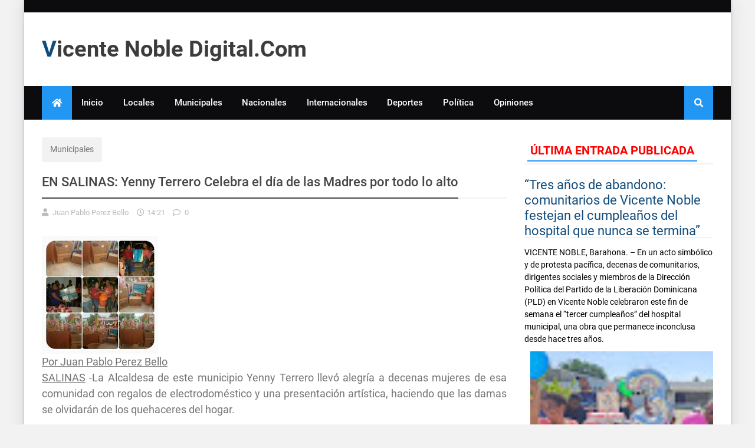

--- FILE ---
content_type: text/html; charset=utf-8
request_url: https://www.google.com/recaptcha/api2/aframe
body_size: 271
content:
<!DOCTYPE HTML><html><head><meta http-equiv="content-type" content="text/html; charset=UTF-8"></head><body><script nonce="BW6DWyhFFHTvA296I8EV-g">/** Anti-fraud and anti-abuse applications only. See google.com/recaptcha */ try{var clients={'sodar':'https://pagead2.googlesyndication.com/pagead/sodar?'};window.addEventListener("message",function(a){try{if(a.source===window.parent){var b=JSON.parse(a.data);var c=clients[b['id']];if(c){var d=document.createElement('img');d.src=c+b['params']+'&rc='+(localStorage.getItem("rc::a")?sessionStorage.getItem("rc::b"):"");window.document.body.appendChild(d);sessionStorage.setItem("rc::e",parseInt(sessionStorage.getItem("rc::e")||0)+1);localStorage.setItem("rc::h",'1763401789511');}}}catch(b){}});window.parent.postMessage("_grecaptcha_ready", "*");}catch(b){}</script></body></html>

--- FILE ---
content_type: text/css; charset=utf-8
request_url: https://cdn.jsdelivr.net/gh/zkreations/bundle@1/dist/ctms/theme_maily.min.css
body_size: 312
content:
/**
 * Minified by jsDelivr using clean-css v5.3.3.
 * Original file: /gh/zkreations/bundle@1.0.10/dist/ctms/theme_maily.css
 *
 * Do NOT use SRI with dynamically generated files! More information: https://www.jsdelivr.com/using-sri-with-dynamic-files
 */
/*!
 * Required: cmts_bundle.css
 * Theme Name: Maily
 */
.comments .avatar-image-container{background-image:url(../../resources/anon-default.png);background-color:#eee;height:38px;width:38px;border-radius:50%;box-shadow:0 2px 3px -2px rgba(0,0,0,.5),0 0 2px 0 rgba(0,0,0,.1);margin-right:1rem}.comments .comment{position:relative;margin-top:2rem}.comments .comment-content{color:#757575;padding:1rem 0 0}.comments .comment-block{font-size:1.1rem;padding-bottom:2rem;border-bottom:2px solid #f2f2f2;line-height:1.6rem}.comments .deleted-comment{background-color:#f3f3f3;padding:1rem;color:#757575}.comment-actions>a,.comments .thread-toggle{position:absolute;right:0;top:.5rem;z-index:40}.comment-actions>a,.comments .thread-toggle a{font-size:0;color:#757575}.comments .thread-toggle a::before{content:"\61";font-size:20px;transition:-webkit-transform .3s;transition:transform .3s;transition:transform .3s,-webkit-transform .3s;height:16px}.comments .thread-toggle.thread-expanded a::before{-webkit-transform:rotate(-180deg);transform:rotate(-180deg)}.comments .comment-header .user{margin-right:.2rem}.comments .comment-header .user,.comments .comment-header .user a{font-style:normal;font-weight:500;color:#262626}.comments .comment-header .datetime{display:block}.comments .comment-header .datetime>a{color:#ccc;font-weight:400;font-size:.95rem}.comment-actions>a::before{content:"\63";font-size:14px;font-family:bundle!important;font-style:normal!important;font-weight:400!important;font-variant:normal!important;text-transform:none!important;speak:none;line-height:1;-webkit-font-smoothing:antialiased;-moz-osx-font-smoothing:grayscale;display:block}.comments .thread-toggle{right:calc(16px + 1rem);margin-top:-2px}.noAllowNewComments.comments .thread-toggle{right:0}.comment-replies .thread-chrome{margin-top:2rem;margin-bottom:2rem}.comment-replybox-thread{margin-top:2rem}.comments .comment-replies .comment-block{padding-bottom:0;border-bottom:0;margin-bottom:0}.comments .comment-replies .comment,.comments .comment-replybox-single,.comments .comment-replybox-thread{margin-left:3rem}.comments .comment-replies .comment{padding-left:1.5rem;border-left:2px solid #f2f2f2;padding-bottom:0;padding-top:0}.comments .comment-replies .comment:not(:last-child){margin-bottom:2rem}.comments .comment-form{padding-top:1rem}.is-dark .comments .comment-header .user,.is-dark .comments .comment-header .user a{color:#fff}.is-dark .comments .deleted-comment{color:#fff}.is-dark .comments .comment,.is-dark .comments .comment-block{border-color:rgba(255,255,255,.1)}.is-dark .comments .comment-content{color:rgba(255,255,255,.5)}
/*# sourceMappingURL=/sm/60ca44ae7895ed78f51015e7d6ba975665bb0f8beacacb7f4694b3396a308bc3.map */

--- FILE ---
content_type: text/plain
request_url: https://www.google-analytics.com/j/collect?v=1&_v=j102&a=538372033&t=pageview&_s=1&dl=https%3A%2F%2Fwww.vicentenobledigital.com%2F2017%2F06%2Fen-salinas-yenny-terrero-celebra-el-dia.html&ul=en-us%40posix&dt=EN%20SALINAS%3A%20Yenny%20Terrero%20Celebra%20el%20d%C3%ADa%20de%20las%20Madres%20por%20todo%20lo%20alto&sr=1280x720&vp=1280x720&_u=IEBAAEABAAAAACAAI~&jid=1992166442&gjid=1163370023&cid=193288408.1763401789&tid=UA-102433583-1&_gid=1259001567.1763401789&_r=1&_slc=1&z=1050123996
body_size: -453
content:
2,cG-SC8D54L9J2

--- FILE ---
content_type: text/javascript; charset=UTF-8
request_url: https://www.vicentenobledigital.com/feeds/posts/default?alt=json-in-script&callback=related&max-results=3&q=label:%22Municipales%22
body_size: 5304
content:
// API callback
related({"version":"1.0","encoding":"UTF-8","feed":{"xmlns":"http://www.w3.org/2005/Atom","xmlns$openSearch":"http://a9.com/-/spec/opensearchrss/1.0/","xmlns$blogger":"http://schemas.google.com/blogger/2008","xmlns$georss":"http://www.georss.org/georss","xmlns$gd":"http://schemas.google.com/g/2005","xmlns$thr":"http://purl.org/syndication/thread/1.0","id":{"$t":"tag:blogger.com,1999:blog-860552686493332754"},"updated":{"$t":"2025-11-14T19:42:01.561-08:00"},"category":[{"term":"Provinciales"},{"term":"Nacionales"},{"term":"Municipales"},{"term":"Locales"},{"term":"Regionales"},{"term":"Educativas"},{"term":"politica"},{"term":"Internacionales"},{"term":"Deportivas"},{"term":"Provincial"},{"term":"Política"},{"term":"Educación"},{"term":"Salud"},{"term":"Opinión"},{"term":"Económicas"},{"term":"policiales"},{"term":"Judiciales"},{"term":"Accidente"},{"term":"politca"},{"term":"nacional"},{"term":"Nota Luctuosa"},{"term":"Artes \u0026 Espectáculos"},{"term":"Internacional"},{"term":"Sociales"},{"term":"Regional"},{"term":"provincia"},{"term":"De Interés"},{"term":"local"},{"term":"políticas"},{"term":"Económica"},{"term":"policía"},{"term":"El tiempo"},{"term":"Artes \u0026 Espectáculo"},{"term":"Educativo"},{"term":"Intere"},{"term":"Salu"},{"term":"educatiba"}],"title":{"type":"text","$t":"Vicente Noble Digital.Com"},"subtitle":{"type":"html","$t":""},"link":[{"rel":"http://schemas.google.com/g/2005#feed","type":"application/atom+xml","href":"https:\/\/www.vicentenobledigital.com\/feeds\/posts\/default"},{"rel":"self","type":"application/atom+xml","href":"https:\/\/www.blogger.com\/feeds\/860552686493332754\/posts\/default?alt=json-in-script\u0026max-results=3\u0026q=label:%22Municipales%22"},{"rel":"alternate","type":"text/html","href":"https:\/\/www.vicentenobledigital.com\/"},{"rel":"hub","href":"http://pubsubhubbub.appspot.com/"}],"author":[{"name":{"$t":"DK. PRODUCTION"},"uri":{"$t":"http:\/\/www.blogger.com\/profile\/10058500766999681106"},"email":{"$t":"noreply@blogger.com"},"gd$image":{"rel":"http://schemas.google.com/g/2005#thumbnail","width":"16","height":"16","src":"https:\/\/img1.blogblog.com\/img\/b16-rounded.gif"}}],"generator":{"version":"7.00","uri":"http://www.blogger.com","$t":"Blogger"},"openSearch$totalResults":{"$t":"3"},"openSearch$startIndex":{"$t":"1"},"openSearch$itemsPerPage":{"$t":"3"},"entry":[{"id":{"$t":"tag:blogger.com,1999:blog-860552686493332754.post-7963141804622217573"},"published":{"$t":"2022-11-26T07:02:00.003-08:00"},"updated":{"$t":"2022-11-28T04:16:14.254-08:00"},"category":[{"scheme":"http://www.blogger.com/atom/ns#","term":"Municipales"}],"title":{"type":"text","$t":"Muere en Vicente Noble Victor Yorro primer técnico en refrigeración."},"content":{"type":"html","$t":"\u003Cp dir=\"ltr\" style=\"text-align: justify;\"\u003E\u003Cbr \/\u003E\u003C\/p\u003E\u003Cdiv class=\"separator\" style=\"clear: both; text-align: center;\"\u003E\u003Ca href=\"https:\/\/blogger.googleusercontent.com\/img\/b\/R29vZ2xl\/AVvXsEjd8dJ1BuzPJAyjqC2hPuKLCU5IAT2NYRbiHB4qD7BCWR4jsTDuqu6xFZYzi7YQ55wRcK8OfBBN-aFwsysnPO7HoN9L984I4JnVhBViKqvhV975niTMECq6XLAOZVgYhP8_G0Asx7Mgjye_\/s1600\/IMG-20221126-WA0020.jpg\" style=\"margin-left: 1em; margin-right: 1em;\"\u003E\u003Cimg border=\"0\" data-original-height=\"638\" data-original-width=\"616\" height=\"320\" src=\"https:\/\/blogger.googleusercontent.com\/img\/b\/R29vZ2xl\/AVvXsEjd8dJ1BuzPJAyjqC2hPuKLCU5IAT2NYRbiHB4qD7BCWR4jsTDuqu6xFZYzi7YQ55wRcK8OfBBN-aFwsysnPO7HoN9L984I4JnVhBViKqvhV975niTMECq6XLAOZVgYhP8_G0Asx7Mgjye_\/s1600\/IMG-20221126-WA0020.jpg\" width=\"308\" \/\u003E\u003C\/a\u003E\u003C\/div\u003E\u003Cspan style=\"font-size: large;\"\u003EA finales de la década del 70, llega a este municipio de Vicente Noble este gran hombre laborioso Victor Yorro.\u003C\/span\u003E\u003Cp\u003E\u003C\/p\u003E\u003Ca name='more'\u003E\u003C\/a\u003E\u003Cspan style=\"font-size: large;\"\u003E\u003Cbr \/\u003E\n\u003C\/span\u003E\u003Cp dir=\"ltr\" style=\"text-align: justify;\"\u003E\u003Cspan style=\"font-size: large;\"\u003EViene desde la comunidad de Arroyo Grande con todo sus conocimientos de soldadura, mecánico, técnico en refrigeración entre otros oficios.\u003C\/span\u003E\u003C\/p\u003E\n\u003Cp dir=\"ltr\" style=\"text-align: justify;\"\u003E\u003Cspan style=\"font-size: large;\"\u003ESu taller de soldadura fue una escuela para muchos jóvenes en el barrio Centro Hermoso, además vivía siempre capacitandose, haciendo cursos por correspondencia como se hacía en la época.\u003C\/span\u003E\u003C\/p\u003E\n\u003Cp dir=\"ltr\" style=\"text-align: justify;\"\u003E\u003Cspan style=\"font-size: large;\"\u003ECabe resaltar que era de los pocos que dominaba el idioma inglés en ese tiempo. \u003C\/span\u003E\u003C\/p\u003E\u003Cp dir=\"ltr\" style=\"text-align: justify;\"\u003E\u003Cspan style=\"font-size: large;\"\u003EHoy nos encontramos con la desafortunada noticia del fallecimiento, descansa en paz!\u003C\/span\u003E\u003C\/p\u003E\u003Cp dir=\"ltr\" style=\"text-align: justify;\"\u003E\u003Cspan style=\"font-size: large;\"\u003EAdoni Brito.\u003C\/span\u003E\u003Cbr \/\u003E\u003C\/p\u003E"},"link":[{"rel":"replies","type":"application/atom+xml","href":"https:\/\/www.vicentenobledigital.com\/feeds\/7963141804622217573\/comments\/default","title":"Enviar comentarios"},{"rel":"replies","type":"text/html","href":"https:\/\/www.vicentenobledigital.com\/2022\/11\/muere-en-vicente-noble-victor-yorro.html#comment-form","title":"0 comentarios"},{"rel":"edit","type":"application/atom+xml","href":"https:\/\/www.blogger.com\/feeds\/860552686493332754\/posts\/default\/7963141804622217573"},{"rel":"self","type":"application/atom+xml","href":"https:\/\/www.blogger.com\/feeds\/860552686493332754\/posts\/default\/7963141804622217573"},{"rel":"alternate","type":"text/html","href":"https:\/\/www.vicentenobledigital.com\/2022\/11\/muere-en-vicente-noble-victor-yorro.html","title":"Muere en Vicente Noble Victor Yorro primer técnico en refrigeración."}],"author":[{"name":{"$t":"Juan Pablo Perez Bello"},"uri":{"$t":"http:\/\/www.blogger.com\/profile\/11736578707366658745"},"email":{"$t":"noreply@blogger.com"},"gd$image":{"rel":"http://schemas.google.com/g/2005#thumbnail","width":"16","height":"16","src":"https:\/\/img1.blogblog.com\/img\/b16-rounded.gif"}}],"media$thumbnail":{"xmlns$media":"http://search.yahoo.com/mrss/","url":"https:\/\/blogger.googleusercontent.com\/img\/b\/R29vZ2xl\/AVvXsEjd8dJ1BuzPJAyjqC2hPuKLCU5IAT2NYRbiHB4qD7BCWR4jsTDuqu6xFZYzi7YQ55wRcK8OfBBN-aFwsysnPO7HoN9L984I4JnVhBViKqvhV975niTMECq6XLAOZVgYhP8_G0Asx7Mgjye_\/s72-c\/IMG-20221126-WA0020.jpg","height":"72","width":"72"},"thr$total":{"$t":"0"}},{"id":{"$t":"tag:blogger.com,1999:blog-860552686493332754.post-1801850523435679687"},"published":{"$t":"2022-11-23T16:26:00.003-08:00"},"updated":{"$t":"2022-11-25T08:07:21.482-08:00"},"category":[{"scheme":"http://www.blogger.com/atom/ns#","term":"Municipales"}],"title":{"type":"text","$t":"Madre Vicente noblera ve llegar cumpleaños de su hijo sin saber de su paradero"},"content":{"type":"html","$t":"\u003Cdiv\u003E\u003Cdiv class=\"separator\" style=\"clear: both; text-align: center;\"\u003E\u003Ca href=\"https:\/\/blogger.googleusercontent.com\/img\/b\/R29vZ2xl\/AVvXsEgnjj3JOkgbFM1YEVSBJwTbDULojupdqBLAIvWwkQbtZpNx5Dv-jXXSMijKx4enBuOetXrVXrhBoLO9gmQLfzQZkwF0Dom0e3AhXry2ZxSoIw6DeVQ7oUSywFFgxdPVH7iqO5ZXGwyEzjjS\/s1600\/WhatsApp-Image-2022-11-23-at-6.55.42-PM-800x599.jpeg.jpg\" style=\"clear: left; float: left; margin-bottom: 1em; margin-right: 1em;\"\u003E\u003Cimg border=\"0\" data-original-height=\"599\" data-original-width=\"800\" height=\"239\" src=\"https:\/\/blogger.googleusercontent.com\/img\/b\/R29vZ2xl\/AVvXsEgnjj3JOkgbFM1YEVSBJwTbDULojupdqBLAIvWwkQbtZpNx5Dv-jXXSMijKx4enBuOetXrVXrhBoLO9gmQLfzQZkwF0Dom0e3AhXry2ZxSoIw6DeVQ7oUSywFFgxdPVH7iqO5ZXGwyEzjjS\/s1600\/WhatsApp-Image-2022-11-23-at-6.55.42-PM-800x599.jpeg.jpg\" width=\"320\" \/\u003E\u003C\/a\u003E\u003C\/div\u003E\u003C\/div\u003E\u003Cdiv style=\"text-align: justify;\"\u003E\u003Cspan style=\"font-size: large;\"\u003EA una joven madre de Vicente Noble- Barahona, no se le cumplió el deseo de celebrar el cumpleaños número 7 de uno de sus mellizos, ya que aún se encuentra desaparecido desde el pasado 6 de febrero.Sin poder dormir e invadida por la angustia que le causa no saber nada de su hijo Luis Ángel González, así expresó Frayla Méndez alias “Esther” que recibió este 23 de noviembre.\u003C\/span\u003E\u003C\/div\u003E\u003Cspan style=\"font-size: large;\"\u003E\u003Ca name=\"more\"\u003E\u003C\/a\u003E\u003Cbr \/\u003E\u003C\/span\u003E\u003Cdiv style=\"text-align: justify;\"\u003E\u003Cspan style=\"font-size: large;\"\u003E\u003Cbr \/\u003E\u003C\/span\u003E\u003C\/div\u003E\u003Cdiv style=\"text-align: justify;\"\u003E\u003Cspan style=\"font-size: large;\"\u003EMéndez, la cual tiene las paredes del frente de la vivienda y habitación cubierta de sus fotos, mensajes y oraciones; pidió a quien fuera el padrastro del pequeño, mismo que guarda prisión preventiva en la cárcel pública de Barahona por su desaparición, que revele su paradero.\u003C\/span\u003E\u003C\/div\u003E\u003Cdiv style=\"text-align: justify;\"\u003E\u003Cspan style=\"font-size: large;\"\u003E\u003Cbr \/\u003E\u003C\/span\u003E\u003C\/div\u003E\u003Cdiv style=\"text-align: justify;\"\u003E\u003Cspan style=\"font-size: large;\"\u003EAsí mismo, manifestó la inconformidad que siente con la poca ayuda que ha recibido por parte de las autoridades competentes, sentimiento que afirma comparte con varias familias que se encuentran en su misma situación.\u003C\/span\u003E\u003C\/div\u003E"},"link":[{"rel":"replies","type":"application/atom+xml","href":"https:\/\/www.vicentenobledigital.com\/feeds\/1801850523435679687\/comments\/default","title":"Enviar comentarios"},{"rel":"replies","type":"text/html","href":"https:\/\/www.vicentenobledigital.com\/2022\/11\/madre-vicente-noblera-ve-llegar-el.html#comment-form","title":"0 comentarios"},{"rel":"edit","type":"application/atom+xml","href":"https:\/\/www.blogger.com\/feeds\/860552686493332754\/posts\/default\/1801850523435679687"},{"rel":"self","type":"application/atom+xml","href":"https:\/\/www.blogger.com\/feeds\/860552686493332754\/posts\/default\/1801850523435679687"},{"rel":"alternate","type":"text/html","href":"https:\/\/www.vicentenobledigital.com\/2022\/11\/madre-vicente-noblera-ve-llegar-el.html","title":"Madre Vicente noblera ve llegar cumpleaños de su hijo sin saber de su paradero"}],"author":[{"name":{"$t":"Juan Pablo Perez Bello"},"uri":{"$t":"http:\/\/www.blogger.com\/profile\/11736578707366658745"},"email":{"$t":"noreply@blogger.com"},"gd$image":{"rel":"http://schemas.google.com/g/2005#thumbnail","width":"16","height":"16","src":"https:\/\/img1.blogblog.com\/img\/b16-rounded.gif"}}],"media$thumbnail":{"xmlns$media":"http://search.yahoo.com/mrss/","url":"https:\/\/blogger.googleusercontent.com\/img\/b\/R29vZ2xl\/AVvXsEgnjj3JOkgbFM1YEVSBJwTbDULojupdqBLAIvWwkQbtZpNx5Dv-jXXSMijKx4enBuOetXrVXrhBoLO9gmQLfzQZkwF0Dom0e3AhXry2ZxSoIw6DeVQ7oUSywFFgxdPVH7iqO5ZXGwyEzjjS\/s72-c\/WhatsApp-Image-2022-11-23-at-6.55.42-PM-800x599.jpeg.jpg","height":"72","width":"72"},"thr$total":{"$t":"0"}},{"id":{"$t":"tag:blogger.com,1999:blog-860552686493332754.post-9050745387916538314"},"published":{"$t":"2022-11-15T08:00:00.003-08:00"},"updated":{"$t":"2022-11-15T08:00:20.188-08:00"},"category":[{"scheme":"http://www.blogger.com/atom/ns#","term":"Municipales"}],"title":{"type":"text","$t":"Lucrecia Pérez, homenajeada en su localidad de Vicente Noble 30 años después"},"content":{"type":"html","$t":"\u003Cdiv\u003E\u003Cdiv class=\"separator\" style=\"clear: both; text-align: center;\"\u003E\u003Cbr \/\u003E\u003Cdiv class=\"separator\" style=\"clear: both; text-align: center;\"\u003E\u003Ca href=\"https:\/\/blogger.googleusercontent.com\/img\/b\/R29vZ2xl\/AVvXsEjUo68XucH5eZ9mGLPzYWj_IC-R0cFK-pqumwchijcRMiaN0O_ZHMCLIQ3IPJFENkDbfthEXEf9xkAbTYL78qC_ytY9po-iWDn_RaId4iaEz6-brB8J8Z9I3MJ_kHfMeRDEImGQhMKaOj2t\/s1600\/IMG-20221113-WA0026.jpg\" style=\"clear: left; float: left; margin-bottom: 1em; margin-right: 1em;\"\u003E\u003Cimg border=\"0\" data-original-height=\"900\" data-original-width=\"1600\" height=\"180\" src=\"https:\/\/blogger.googleusercontent.com\/img\/b\/R29vZ2xl\/AVvXsEjUo68XucH5eZ9mGLPzYWj_IC-R0cFK-pqumwchijcRMiaN0O_ZHMCLIQ3IPJFENkDbfthEXEf9xkAbTYL78qC_ytY9po-iWDn_RaId4iaEz6-brB8J8Z9I3MJ_kHfMeRDEImGQhMKaOj2t\/s1600\/IMG-20221113-WA0026.jpg\" width=\"320\" \/\u003E\u003C\/a\u003E\u003C\/div\u003E\u003C\/div\u003E\u003C\/div\u003E\u003Cdiv style=\"text-align: justify;\"\u003E\u003Cspan style=\"font-size: large;\"\u003ESanto Domingo.- Treinta años después de su asesinato en Madrid, la localidad dominicana de Vicente Noble homenajeó este domingo a su vecina Lucrecia Pérez, con una misa, discursos sobre su vida y legado y depositando flores en su tumba.\u003C\/span\u003E\u003C\/div\u003E\u003Cspan style=\"font-size: large;\"\u003E\u003Ca name=\"more\"\u003E\u003C\/a\u003E\u003Cbr \/\u003E\u003C\/span\u003E\u003Cdiv style=\"text-align: justify;\"\u003E\u003Cspan style=\"font-size: large;\"\u003E\u003Cbr \/\u003E\u003C\/span\u003E\u003C\/div\u003E\u003Cdiv style=\"text-align: justify;\"\u003E\u003Cspan style=\"font-size: large;\"\u003EFotos de ella junto a velas, flores y mensajes como \"Lucrecia, tú vives para siempre en nuestros corazones\", marcaron los actos organizados por el Comité de Lucha por el Pueblo en esta ciudad de la provincia de Barahona, en el suroeste de República Dominicana, donde una calle lleva su nombre.\u003C\/span\u003E\u003C\/div\u003E\u003Cdiv style=\"text-align: justify;\"\u003E\u003Cspan style=\"font-size: large;\"\u003E\u003Cbr \/\u003E\u003Cdiv class=\"separator\" style=\"clear: both; text-align: center;\"\u003E\u003Cbr \/\u003E\u003Cdiv class=\"separator\" style=\"clear: both; text-align: center;\"\u003E\u003Ca href=\"https:\/\/blogger.googleusercontent.com\/img\/b\/R29vZ2xl\/AVvXsEjbn6hbruiu8JFlvXh2L3dsAe2iewhXwDapzhcXRBlqEjh5sYmi__ZfAoHI2K6kpezV59Yr_p3c48aM9QebHMb4DAK72_oai0fblfQXD5fkMqWLLbGicszacV64kLmvhXLIYwMNsb_JgbaP\/s1600\/IMG-20221113-WA0032.jpg\" style=\"clear: right; float: right; margin-bottom: 1em; margin-left: 1em;\"\u003E\u003Cimg border=\"0\" data-original-height=\"720\" data-original-width=\"1600\" height=\"144\" src=\"https:\/\/blogger.googleusercontent.com\/img\/b\/R29vZ2xl\/AVvXsEjbn6hbruiu8JFlvXh2L3dsAe2iewhXwDapzhcXRBlqEjh5sYmi__ZfAoHI2K6kpezV59Yr_p3c48aM9QebHMb4DAK72_oai0fblfQXD5fkMqWLLbGicszacV64kLmvhXLIYwMNsb_JgbaP\/s1600\/IMG-20221113-WA0032.jpg\" width=\"320\" \/\u003E\u003C\/a\u003E\u003C\/div\u003E\u003C\/div\u003E\u003Cbr \/\u003E\u003C\/span\u003E\u003C\/div\u003E\u003Cdiv style=\"text-align: justify;\"\u003E\u003Cspan style=\"font-size: large;\"\u003ESegún informaron a EFE fuentes municipales de Vicente Noble, los participantes en los actos destacaron que \"hubo un antes y un después\" para la emigración tras el asesinato racista de Lucrecia Pérez el 13 de noviembre de 1992 en una discoteca abandonada de Aravaca, en las afueras de Madrid, donde se refugiaba junto a otros inmigrantes sin hogar.\u003C\/span\u003E\u003C\/div\u003E\u003Cdiv style=\"text-align: justify;\"\u003E\u003Cspan style=\"font-size: large;\"\u003E\u003Cbr \/\u003E\u003C\/span\u003E\u003C\/div\u003E\u003Cdiv style=\"text-align: justify;\"\u003E\u003Cspan style=\"font-size: large;\"\u003ELucrecia fue en \"busca de un sueño que fue tronchado por los xenófobos\", dijo Rafael Batista, uno de los asistentes.\u003C\/span\u003E\u003C\/div\u003E\u003Cdiv style=\"text-align: justify;\"\u003E\u003Cspan style=\"font-size: large;\"\u003E\u003Cbr \/\u003E\u003Cdiv class=\"separator\" style=\"clear: both; text-align: center;\"\u003E\u003Ca href=\"https:\/\/blogger.googleusercontent.com\/img\/b\/R29vZ2xl\/AVvXsEgasoDzpUwkGWoI0xSMku53ZU3cg_59yDNmbiXtg1s69RhQ5rq42BLM46ZZ1QXaEkPYmrEbiY3Rx25L3KVjzJEX7vf2QUICglawZ2O70nmajeZZEuvS336BOsHSaRwwqnfOwt8p0_9bgj41\/s1600\/IMG-20221113-WA0029.jpg\" style=\"clear: left; float: left; margin-bottom: 1em; margin-right: 1em;\"\u003E\u003Cimg border=\"0\" data-original-height=\"900\" data-original-width=\"1600\" height=\"180\" src=\"https:\/\/blogger.googleusercontent.com\/img\/b\/R29vZ2xl\/AVvXsEgasoDzpUwkGWoI0xSMku53ZU3cg_59yDNmbiXtg1s69RhQ5rq42BLM46ZZ1QXaEkPYmrEbiY3Rx25L3KVjzJEX7vf2QUICglawZ2O70nmajeZZEuvS336BOsHSaRwwqnfOwt8p0_9bgj41\/s1600\/IMG-20221113-WA0029.jpg\" width=\"320\" \/\u003E\u003C\/a\u003E\u003C\/div\u003E\u003Cbr \/\u003E\u003C\/span\u003E\u003C\/div\u003E\u003Cdiv style=\"text-align: justify;\"\u003E\u003Cspan style=\"font-size: large;\"\u003EEn los mensajes se hizo hincapié en cómo cambió la situación de los inmigrantes tras el crimen: \"Queremos que esté en la memoria de este pueblo, que esté en la memoria del país y del mundo porque esa muerte no puede ni debe ser una muerte en vano\", afirmaron representantes del Comité de Lucha por el Pueblo.\u003C\/span\u003E\u003C\/div\u003E\u003Cdiv style=\"text-align: justify;\"\u003E\u003Cspan style=\"font-size: large;\"\u003E\u003Cbr \/\u003E\u003C\/span\u003E\u003C\/div\u003E\u003Cdiv style=\"text-align: justify;\"\u003E\u003Cspan style=\"font-size: large;\"\u003EEn ello también insistió, en declaraciones telefónicas a EFE, Edilelin, quien cuando sucedió todo era cuñada de Lucrecia.\u003C\/span\u003E\u003C\/div\u003E\u003Cdiv style=\"text-align: justify;\"\u003E\u003Cspan style=\"font-size: large;\"\u003E\u003Cbr \/\u003E\u003Cdiv class=\"separator\" style=\"clear: both; text-align: center;\"\u003E\u003Ca href=\"https:\/\/blogger.googleusercontent.com\/img\/b\/R29vZ2xl\/AVvXsEihdF1MvQQZk7_ljn55Y3jYb3vuTNE1u1An8Obm7lE2tN_X9a6sFGJk1WzAGLvaADbjV7poIJMiCgoeicIxP3RKln10leG-m22W1Kkve7jdEzL-WAHxt_Bksa12C1KtUhh1ltErsyuW7bWK\/s1600\/IMG-20221113-WA0033.jpg\" style=\"clear: right; float: right; margin-bottom: 1em; margin-left: 1em;\"\u003E\u003Cimg border=\"0\" data-original-height=\"721\" data-original-width=\"1600\" height=\"144\" src=\"https:\/\/blogger.googleusercontent.com\/img\/b\/R29vZ2xl\/AVvXsEihdF1MvQQZk7_ljn55Y3jYb3vuTNE1u1An8Obm7lE2tN_X9a6sFGJk1WzAGLvaADbjV7poIJMiCgoeicIxP3RKln10leG-m22W1Kkve7jdEzL-WAHxt_Bksa12C1KtUhh1ltErsyuW7bWK\/s1600\/IMG-20221113-WA0033.jpg\" width=\"320\" \/\u003E\u003C\/a\u003E\u003C\/div\u003E\u003Cbr \/\u003E\u003C\/span\u003E\u003C\/div\u003E\u003Cdiv style=\"text-align: justify;\"\u003E\u003Cspan style=\"font-size: large;\"\u003ERecordó como algo \"muy triste, desesperante, terrible\" la noche en que a su marido, hermano de Lucrecia, y a ella, que estaban trabajando en una casa en Madrid, les comunicaron la noticia; los trámites para trasladar el cuerpo a Vicente Noble, el juicio...\u003C\/span\u003E\u003C\/div\u003E\u003Cdiv style=\"text-align: justify;\"\u003E\u003Cspan style=\"font-size: large;\"\u003E\u003Cbr \/\u003E\u003C\/span\u003E\u003C\/div\u003E\u003Cdiv style=\"text-align: justify;\"\u003E\u003Cspan style=\"font-size: large;\"\u003ELucrecia, de 32 años y que llevaba pocos meses en España, acababa de ser despedida de la casa en la que trabajaba y buscó techo en el local abandonado de la discoteca \"Four Roses\" cuando el guardia civil Luis Merino y tres menores vinculados a grupos neonazis quisieron \"dar un escarmiento a los negros\".\u003C\/span\u003E\u003C\/div\u003E\u003Cdiv style=\"text-align: justify;\"\u003E\u003Cspan style=\"font-size: large;\"\u003E\u003Cbr \/\u003E\u003C\/span\u003E\u003Cdiv class=\"separator\" style=\"clear: both; text-align: center;\"\u003E\u003Cspan style=\"clear: left; float: left; font-size: large; margin-bottom: 1em; margin-right: 1em;\"\u003E\u003Cimg border=\"0\" data-original-height=\"900\" data-original-width=\"1600\" height=\"180\" src=\"https:\/\/blogger.googleusercontent.com\/img\/b\/R29vZ2xl\/AVvXsEhkeT8jwLMydVrQIytIR5NO_V9_fuiwJoJIEJzSF0gVitTpqcNon9JitE1Cpvrd8wtSEMdUf0zDxuYV3IyJGcj_uZdWI7GYT9LJoZgLfm7Sd-2Qjr3q8HVGfHxN3pqGOfTXSwbntN5mHUY9\/s1600\/IMG-20221113-WA0036.jpg\" width=\"320\" \/\u003E\u003C\/span\u003E\u003C\/div\u003E\u003Cspan style=\"font-size: large;\"\u003E\u003Cbr \/\u003E\u003C\/span\u003E\u003C\/div\u003E\u003Cdiv style=\"text-align: justify;\"\u003E\u003Cspan style=\"font-size: large;\"\u003E\u003Cbr \/\u003E\u003C\/span\u003E\u003C\/div\u003E\u003Cdiv style=\"text-align: justify;\"\u003E\u003Cspan style=\"font-size: large;\"\u003ELa muerte de Lucrecia, por la que los culpables recibieron una condena de 126 años en conjunto, se considera el primer asesinato xenófobo en España.\u003C\/span\u003E\u003C\/div\u003E\u003Cdiv style=\"text-align: justify;\"\u003E\u003Cspan style=\"font-size: large;\"\u003E\u003Cbr \/\u003E\u003C\/span\u003E\u003C\/div\u003E\u003Cdiv style=\"text-align: justify;\"\u003E\u003Cspan style=\"font-size: large;\"\u003E\"Eso no se olvida nunca y hasta los que no habían nacido saben aquí lo que ocurrió\", dijo Edilelin, quien considera que del asesinato salió un beneficio: \"a raíz de la muerte de Lucrecia hubo avances importantes, se supo lo que pasaba, mejoraron las condiciones de los inmigrantes, mejoró la calidad de vida de los dominicanos en España, se permitió el alquiler\".\u003C\/span\u003E\u003C\/div\u003E\u003Cdiv style=\"text-align: justify;\"\u003E\u003Cspan style=\"font-size: large;\"\u003E\u003Cbr \/\u003E\u003C\/span\u003E\u003C\/div\u003E\u003Cdiv style=\"text-align: justify;\"\u003E\u003Cspan style=\"font-size: large;\"\u003ELa emigración, destacó, es dura, \"tienes que dejar a tus hijos aquí\", como hizo Lucrecia y ella misma. Solo estuvo dos años en España, \"no paraba de llorar, no era fácil\" y regresó a República Dominicana.\u003C\/span\u003E\u003C\/div\u003E\u003Cdiv style=\"text-align: justify;\"\u003E\u003Cspan style=\"font-size: large;\"\u003E\u003Cbr \/\u003E\u003C\/span\u003E\u003C\/div\u003E\u003Cdiv style=\"text-align: justify;\"\u003E\u003Cspan style=\"font-size: large;\"\u003EEdilelin sigue manteniendo contacto con la hija de Lucrecia, Kenia, que tenía solo 6 años cuando ocurrieron los hechos y se había quedado en República Dominicana junto a su padre.\u003C\/span\u003E\u003C\/div\u003E\u003Cdiv style=\"text-align: justify;\"\u003E\u003Cspan style=\"font-size: large;\"\u003E\u003Cbr \/\u003E\u003C\/span\u003E\u003C\/div\u003E\u003Cdiv style=\"text-align: justify;\"\u003E\u003Cspan style=\"font-size: large;\"\u003ECuando Kenia, que vive en España, viene a Vicente Noble \"nos vemos, ve a sus primos\" y rememora: \"Era una niña tranquila, afable, igual que Lucrecia\".\u0026nbsp;\u003C\/span\u003E\u003C\/div\u003E\u003Cdiv style=\"text-align: justify;\"\u003E\u003Cspan style=\"font-size: large;\"\u003E\u003Cbr \/\u003E\u003C\/span\u003E\u003C\/div\u003E\u003Cdiv style=\"text-align: justify;\"\u003E\u003Cspan style=\"font-size: large;\"\u003ETomado EFE\u003C\/span\u003E\u003C\/div\u003E\u003Cdiv style=\"text-align: justify;\"\u003E\u003Cspan style=\"font-size: large;\"\u003E\u003Cbr \/\u003E\u003C\/span\u003E\u003C\/div\u003E\u003Cdiv style=\"text-align: justify;\"\u003E\u003Cbr \/\u003E\u003C\/div\u003E"},"link":[{"rel":"replies","type":"application/atom+xml","href":"https:\/\/www.vicentenobledigital.com\/feeds\/9050745387916538314\/comments\/default","title":"Enviar comentarios"},{"rel":"replies","type":"text/html","href":"https:\/\/www.vicentenobledigital.com\/2022\/11\/lucrecia-perez-homenajeada-en-su.html#comment-form","title":"0 comentarios"},{"rel":"edit","type":"application/atom+xml","href":"https:\/\/www.blogger.com\/feeds\/860552686493332754\/posts\/default\/9050745387916538314"},{"rel":"self","type":"application/atom+xml","href":"https:\/\/www.blogger.com\/feeds\/860552686493332754\/posts\/default\/9050745387916538314"},{"rel":"alternate","type":"text/html","href":"https:\/\/www.vicentenobledigital.com\/2022\/11\/lucrecia-perez-homenajeada-en-su.html","title":"Lucrecia Pérez, homenajeada en su localidad de Vicente Noble 30 años después"}],"author":[{"name":{"$t":"Juan Pablo Perez Bello"},"uri":{"$t":"http:\/\/www.blogger.com\/profile\/11736578707366658745"},"email":{"$t":"noreply@blogger.com"},"gd$image":{"rel":"http://schemas.google.com/g/2005#thumbnail","width":"16","height":"16","src":"https:\/\/img1.blogblog.com\/img\/b16-rounded.gif"}}],"media$thumbnail":{"xmlns$media":"http://search.yahoo.com/mrss/","url":"https:\/\/blogger.googleusercontent.com\/img\/b\/R29vZ2xl\/AVvXsEjUo68XucH5eZ9mGLPzYWj_IC-R0cFK-pqumwchijcRMiaN0O_ZHMCLIQ3IPJFENkDbfthEXEf9xkAbTYL78qC_ytY9po-iWDn_RaId4iaEz6-brB8J8Z9I3MJ_kHfMeRDEImGQhMKaOj2t\/s72-c\/IMG-20221113-WA0026.jpg","height":"72","width":"72"},"thr$total":{"$t":"0"}}]}});